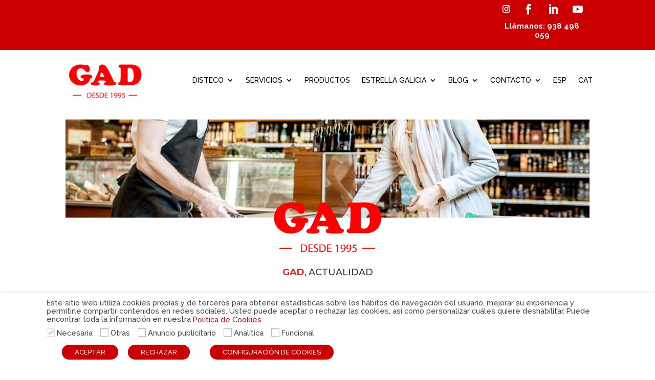

--- FILE ---
content_type: text/css
request_url: https://disteco.com/wp-content/themes/Divi-Disteco/style.css?ver=4.27.5
body_size: 60
content:
/*
Theme Name: Divi Child 02
Theme URI: http://www.disteco.com/
Template: Divi
Author: Baraka Technology
Author URI: http://www.baraka-technology.es
Description: Agencia de Marketing on line para la pyme en Barcelona
Text Domain: themedisteco
Tags: responsive-layout,one-column,two-columns,three-columns,four-columns,left-sidebar,right-sidebar,custom-background,custom-colors,featured-images,full-width-template,post-formats,rtl-language-support,theme-options,threaded-comments,translation-ready
Version: 3.0.34.1490880374
Updated: 2017-03-30 13:26:14

*/

